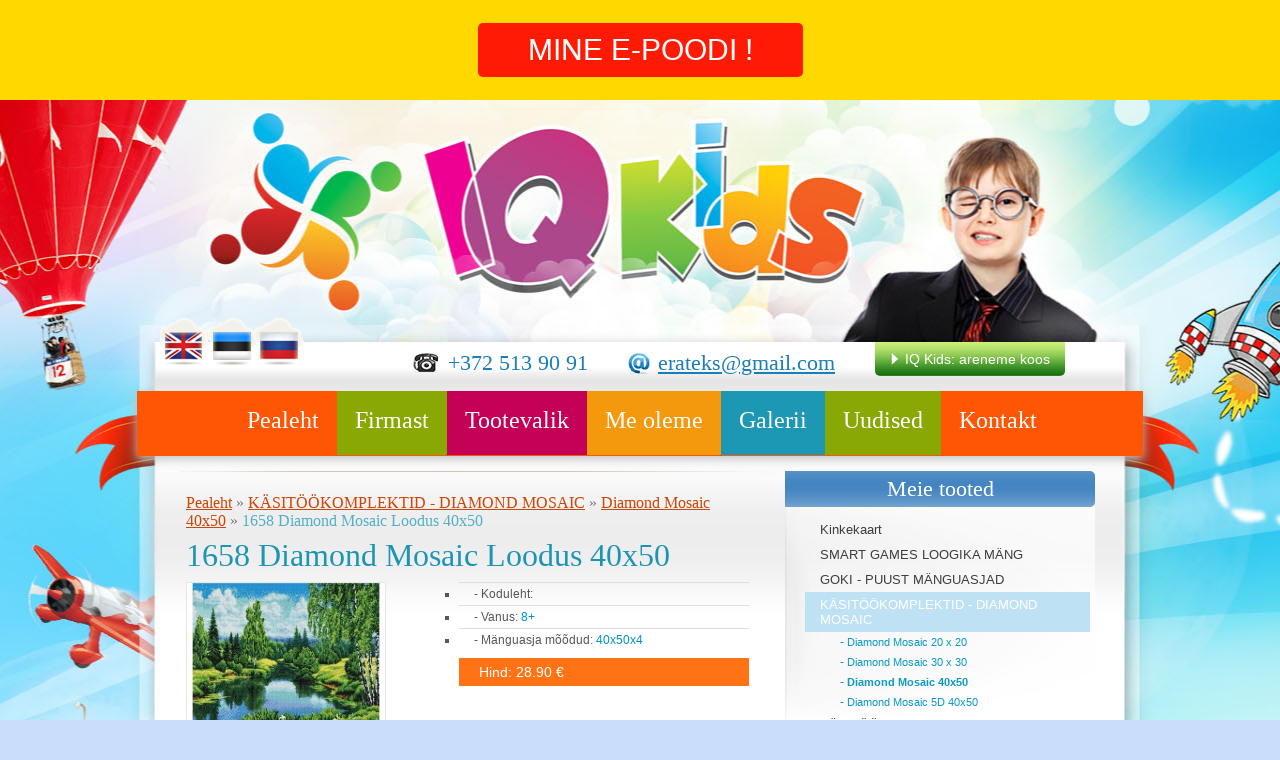

--- FILE ---
content_type: text/html; charset=utf-8
request_url: https://iqkids.ee/kasitookomplektid_diamond_mosaic/diamond_mosaic_40x50/1658_diamond_mosaic_loodus_40h50/
body_size: 4146
content:
<!DOCTYPE html PUBLIC "-//W3C//DTD XHTML 1.0 Strict//EN" "http://www.w3.org/TR/xhtml1/DTD/xhtml1-strict.dtd">
<html xmlns="http://www.w3.org/1999/xhtml">
<head>
	<meta http-equiv="content-type" content="text/html; charset=utf-8" />
	<title>IQ kids - Diamond Mosaic 40x50</title>
	<meta name="description" content="" > 
	<meta name="keywords" content="Enter your keywords" > 
	<link rel="stylesheet" href="/templates/default/css/styles.css" type="text/css" media="screen, projection" />
	<link rel="stylesheet" type="text/css" href="/scripts/colorbox/colorbox.css">
			 
	<script type="text/javascript" src="/templates/default/js/jquery.js"></script>
	<script type="text/javascript" src="/templates/default/js/easySlider1.7.js"></script>
	<script type="text/javascript" src="/templates/default/js/jcarousellite.js"></script>
	<script type="text/javascript" src="/templates/default/js/libs.js"></script>
	<script type="text/javascript" src="/scripts/colorbox/jquery.colorbox.js"></script>
	<script type="text/javascript">
$(function(){

	

	 $(".menu li[rel=mainmenu]:first-child").removeAttr("id").removeAttr("class");
	 $(".menu li[rel=mainmenu]:nth-child(4n+1)").attr("class","laps");
	 $(".menu li[rel=mainmenu]:nth-child(4n+2)").attr("class","cale");
	 $(".menu li[rel=mainmenu]:nth-child(4n+3)").attr("class","toot");
	 $(".menu li[rel=mainmenu]:nth-child(4n)").attr("class","tead");
	 //$(".menu li[rel=mainmenu]:last-child").attr("class","kont");
	


	$('a[rel="lightbox"]').colorbox();
});
</script>
	
	<script src='https://www.google.com/recaptcha/api.js'></script>
</head>
<body>
    <DIV style="background:#ffd800; text-align: center; height: 100px; position:fixed;z-index:9980;width:100%;">
        <A class='mine_poodi' href='https://iqkids24.ee' style='padding: 10px 50px;
    background: #ff1a04 ;
    margin-top: 23px;
    color: #FFF;
    display: inline-block;
    border-radius: 5px;
    border-color:#fff ;
    font-size: 30px; text-decoration:none !important;'> MINE E-POODI ! </A>
    </DIV>
    <STYLE>
        .mine_poodi:hover { background-color:#e13101 !important; }
        .bgtop { padding-top: 80px !important; }
    </STYLE>
    <SCRIPT>
    jQuery(document).ready(function(){
        lan=jQuery(".menu .laps INS").text()
        if (lan=="Главная") text="ОТРЫТЬ Э-МАГАЗИН!"
        if (lan=="Home page") text="GO TO E-SHOP!"
        jQuery(".mine_poodi").text(text)
    });

    
    
    </SCRIPT>
    
<div class="bgtop"><div class="bgbottom">

<div id="wrapper">
	<a href="/" class="logo">IQKIDS</a>
    <div id="head">
			<ul class="laung">
	
			
        	<li class="Eng"><a href="/diamond_mosaic_eng/diamond_mosaic_40x50/1658_diamond_mosaic_40h50/" title="Eng">Eng</a></li>
			
        	<li class="Est

"><a href="/kasitookomplektid_diamond_mosaic/diamond_mosaic_40x50/1658_diamond_mosaic_loodus_40h50/" title="Est

">Est

</a></li>
			
        	<li class="Rus"><a href="/tvortsestvo_almaznaja_mozaika/almaznaja_mozaika_40h50/1658_leto_na_reke_40h50/" title="Rus">Rus</a></li>
			
			
        
	
	</ul>
        <div class="started"><a href="/iq_kids_areneme_koos/">IQ Kids: areneme koos</a></div>
        <a href="#" class="mail">erateks@gmail.com </a>
        <div class="tel">+372 513 90 91</div>
        <div class="clr"></div>
		        <!--
		<ul class="menu">
        	<li><a href="/iqkids/">Firmast</a></li>
        	<li id="leo" class="laps"><a href="#">Personal</a></li>
        	<li class="cale"><a href="#">Galerii</a></li>
        	<li class="toot"><a href="#">Meie tooted</a>

        	</li>
        	<li class="laps"><a href="#">Lapsele</a></li>
        	<li class="tead"><a href="#">Teadmiseks</a></li>
        	<li class="kont"><a href="#">Kontakt</a></li>
        </ul>
	-->


<ul class="menu">
	
	 <li rel="mainmenu">
		<a href="/pealeht/" title="Pealeht">Pealeht</a>
		
	</li>
	
	 <li rel="mainmenu">
		<a href="/firmast/" title="Firmast">Firmast</a>
		
	</li>
	
	 <li rel="mainmenu">
		<a href="/tootevalik/" title="Tootevalik">Tootevalik</a>
		
<ul>
	
		<li><a href="/tootevalik/smart_games_loogika_mang/" title="SMART GAMES  LOOGIKA MÄNG">SMART GAMES  LOOGIKA MÄNG</a></li>
	
		<li><a href="/tootevalik/goki_puust_manguasjad/" title="GOKI - PUUST MÄNGUASJAD ">GOKI - PUUST MÄNGUASJAD </a></li>
	
		<li><a href="/tootevalik/kasitookomplektid_litritest_mosaiik/" title="KÄSITÖÖKOMPLEKTID - LITRITEST  MOSAIIK">KÄSITÖÖKOMPLEKTID - LITRITEST  MOSAIIK</a></li>
	
		<li><a href="/tootevalik/kasitookomplektid_diamond_mosaic/" title="KÄSITÖÖKOMPLEKTID - DIAMOND MOSAIC">KÄSITÖÖKOMPLEKTID - DIAMOND MOSAIC</a></li>
	
		<li><a href="/tootevalik/cayro_kogupere_laua_mangu/" title="CAYRO  KOGUPERE LAUA MÄNGU">CAYRO  KOGUPERE LAUA MÄNGU</a></li>
	
		<li><a href="/tootevalik/lauamangud/" title="LAUAMÄNGUD">LAUAMÄNGUD</a></li>
	
		<li><a href="/tootevalik/algharidus_3_6/" title="ALGHARIDUS 3 - 6+">ALGHARIDUS 3 - 6+</a></li>
	
		<li><a href="/tootevalik/kinkekaart/" title="Kinkekaart">Kinkekaart</a></li>
	
		<li><a href="/tootevalik/3_d_puzzle/" title="3 D PUZZLE">3 D PUZZLE</a></li>
	
		<li><a href="/tootevalik/metallist_konstruktor/" title="METALLIST  KONSTRUKTOR">METALLIST  KONSTRUKTOR</a></li>
	
		<li><a href="/tootevalik/quersetti_nupu_mosaiik/" title="QUERSETTI - NUPU MOSAIIK ">QUERSETTI - NUPU MOSAIIK </a></li>
	
	
	
</ul>

	</li>
	
	 <li rel="mainmenu">
		<a href="/me_oleme/" title="Me oleme">Me oleme</a>
		
	</li>
	
	 <li rel="mainmenu">
		<a href="/galerii/" title="Galerii">Galerii</a>
		
<ul>
	
		<li><a href="/galerii/rocca_al_mare/" title="ROCCA AL MARE ">ROCCA AL MARE </a></li>
	
		<li><a href="/galerii/mustakivi_keskus/" title="MUSTAKIVI keskus ">MUSTAKIVI keskus </a></li>
	
		<li><a href="/galerii/lasnamae_centrum/" title="LASNAMÄE CENTRUM">LASNAMÄE CENTRUM</a></li>
	
		<li><a href="/galerii/laste_tood/" title="Laste tööd">Laste tööd</a></li>
	
	
	
</ul>

	</li>
	
	 <li rel="mainmenu">
		<a href="/uudised/" title="Uudised">Uudised</a>
		
	</li>
	
	 <li rel="mainmenu">
		<a href="/kontakt_est/" title="Kontakt">Kontakt</a>
		
	</li>
	
	
	
</ul>


	

    </div>
    <div class="clr"></div>
	<div class="fakeslide"></div>
	
    <div id="center">
    
    	<div id="left">
        
        	<div class="news list">
            	<span class="speedbar">
		<a href="/">Pealeht</a> &raquo;
		<a href="/kasitookomplektid_diamond_mosaic/">KÄSITÖÖKOMPLEKTID - DIAMOND MOSAIC</a>&nbsp;&raquo;&nbsp;<a href="/kasitookomplektid_diamond_mosaic/diamond_mosaic_40x50/">Diamond Mosaic 40x50</a>&nbsp;&raquo;&nbsp;<span>1658 Diamond Mosaic Loodus 40х50 </span>
		
		
</span>
                
	        	<h1>1658 Diamond Mosaic Loodus 40х50 </h1>
                
                                <div class="page">
						
						<div class="img">
											
								<a href="/images/items/111/699/1.jpg" rel="lightbox"><img src="/admin/modules/flyresize/resize.php?src=/images/items/111/699/1.jpg&h=150&zc=1" height="64" width="64" border="0"></a>
											
								<a href="/images/items/111/699/2.jpg" rel="lightbox"><img src="/admin/modules/flyresize/resize.php?src=/images/items/111/699/2.jpg&h=150&zc=1" height="64" width="64" border="0"></a>
							
							</div>
						
                    
					<ul>
					
					
					
					
					<li> - Koduleht: <span></span></li>
					<li> - Vanus: <span>8+</span></li>
					<li> - Mänguasja mõõdud: <span>40x50x4</span></li>
					
					
					
					<li class="summa">Hind: 28.90 &euro;</li>
					</ul>

                    <div class="clr"></div>
                    <p><p>Diamond Mosaic  Loodus 40х50 ( 38 v&auml;rvi)</p>
<p>Leiate k&otilde;ik, mida vajate oma meistriteose loomiseks. Komplekt sisaldab l&otilde;uendit tahkel alusel liimikihiga kanderaamil.<br />Erinevate v&auml;rvidega ruudukristallid, mugav aplikaator kristallide korraldamiseks, pintsetid paranduste jaoks, kristallide anum,aplikaatori geelliim.</p>
<p>&nbsp;</p></p>
                    <h4>Tee päring toodele</h4>
					<div id="respondmsg" style="text-align:center;width:100%;"></div>
					<form action="" method="post">
						<input type="hidden" name="action" value="feedbackrequest" id="action">
						<input type="text" name="name" id="fname" maxlength="25" size="25" placeholder="Nimi *"/>
						<input type="text" name="company" id="fcompany" maxlength="25" size="25" placeholder="Firma nimi" />
						<input type="text" name="phone" id="fphone" maxlength="25" size="25" placeholder="Telefon" />
						<input type="text" name="email" id="femail" maxlength="30" size="25" placeholder="E-mail *" />

							<div id="recaptcha_div"><div class="g-recaptcha" data-sitekey="6Lex0AkUAAAAAGUmi_4199Ssf8fdib5PgtRL3R38"></div></div>
							<style>
								#recaptcha_div{margin-left: 80px;}
								#recaptcha_area, #recaptcha_table{
									height: 128px;
									width: 400px;
								}
								#recaptcha_logo{
									display: none;
								}
								.recaptchatable #recaptcha_response_field{
									border: none!important;
								}
								#recaptcha_privacy{
									display: none;
								}
							</style>
							
						<!--End-->
						<textarea placeholder="Rohkem *" name="details" id="fdetails"></textarea>
						<input type="submit" value="Saada" id="send"/>
					</form>
					
                </div>
				<script type="text/javascript">

					$(document).ready(function(){
						$("#send").click(function(event) {
							event.preventDefault();

							if ( $("#fname").val() != "" && $("#femail").val() != "" && $("#fdetails").val() != "" )
							{
								$.post("/index.php", {
									action: $("#action").val(),
									name: $("#fname").val(),
									company: $("#fcompany").val(),
									phone: $("#fphone").val(),
									email: $("#femail").val(),
									"g-recaptcha-response": $("#g-recaptcha-response").val(),
									details: "1658 Diamond Mosaic Loodus 40х50 <br>\r\n"+$("#fdetails").val()
								}, function(data) {
									if (data == 'true'){
										$(".form").slideUp("slow");
										$("#respondmsg").html("Sõnum saadetud.");
									}else{
										$("#respondmsg").html("Teade ei ole saatnud");
										Recaptcha.reload();
									}
								})
							}else{
								$("#respondmsg").html("Kohustuslikud väljad");
							}
							$("#respondmsg").fadeIn();
						});
					});
				</script>

                
                <div class="clr"></div>
            </div>
            
        </div>
        
		
<div id="right" class="navig">
	<h3>Meie tooted</h3>
	<ul>
		
		<li><a href="/kinkekaart/" title="Kinkekaart">Kinkekaart</a></li>
		
		<li><a href="/smart_games_loogika_mang/" title="SMART GAMES LOOGIKA MÄNG">SMART GAMES LOOGIKA MÄNG</a></li>
		
		<li><a href="/goki_puust_manguasjad/" title="GOKI - PUUST MÄNGUASJAD ">GOKI - PUUST MÄNGUASJAD </a></li>
		
		<li class="sublink"><a href="/kasitookomplektid_diamond_mosaic/" title="KÄSITÖÖKOMPLEKTID - DIAMOND MOSAIC">KÄSITÖÖKOMPLEKTID - DIAMOND MOSAIC</a>
			
			<ul>
				
					<li>- <a href="/kasitookomplektid_diamond_mosaic/diamond_mosaic_20_x_20/" title="Diamond Mosaic 20 x 20">Diamond Mosaic 20 x 20</a></li>
				
					<li>- <a href="/kasitookomplektid_diamond_mosaic/diamond_mosaic_30_x_30/" title="Diamond Mosaic 30 x 30">Diamond Mosaic 30 x 30</a></li>
				
					<li>- <a href="/kasitookomplektid_diamond_mosaic/diamond_mosaic_40x50/" title="Diamond Mosaic 40x50"><strong>Diamond Mosaic 40x50</strong></a></li>
				
					<li>- <a href="/kasitookomplektid_diamond_mosaic/diamond_mosaic_5d_40x50/" title="Diamond Mosaic 5D 40x50">Diamond Mosaic 5D 40x50</a></li>
				
				
				
			</ul>
			
		</li>
		
		
		<li><a href="/kasitookomplektid_litritest_mosaiik/" title=" KÄSITÖÖKOMPLEKTID - LITRITEST  MOSAIIK"> KÄSITÖÖKOMPLEKTID - LITRITEST  MOSAIIK</a></li>
		
		<li><a href="/lauamangud/" title="LAUAMÄNGUD">LAUAMÄNGUD</a></li>
		
		<li><a href="/cayro_kogupere_laua_mangu/" title="CAYRO  KOGUPERE LAUA MÄNGU ">CAYRO  KOGUPERE LAUA MÄNGU </a></li>
		
		<li><a href="/algharidus_3_6/" title="ALGHARIDUS 3 - 6+ ">ALGHARIDUS 3 - 6+ </a></li>
		
		<li><a href="/metallist_konstruktor/" title="METALLIST KONSTRUKTOR">METALLIST KONSTRUKTOR</a></li>
		
		<li><a href="/quersetti_nupu_mosaiik/" title="QUERSETTI -  NUPU MOSAIIK">QUERSETTI -  NUPU MOSAIIK</a></li>
		
		<li><a href="/3_d_puzzle_est/" title="3 D PUZZLE">3 D PUZZLE</a></li>
		
		
		
	</ul>
	<div class="child"></div>
</div>




		
		<div class="clr"></div>
		
		<div class="slide" id="bottom">
			<a href="#" class="slide_left" title="Prev">left</a>
			<a href="#" class="slide_right" title="Next">right</a>
			<div class="slider">
				
 <ul>
	
	<li>
		<a href="/algharidus_3_6/iq_loto/56600_iq_loto/"><img src="/admin/modules/flyresize/resize.php?src=/images/items/108/492/1.jpg&h=150&w=150&zc=1" border="0" width="131"/></a>
	 </li>
	
	<li>
		<a href="/smart_games_loogika_mang/vanusegrupp_7/operatsioon_haarang_513469/"><img src="/admin/modules/flyresize/resize.php?src=/images/items/8/24/3.jpg&h=150&w=150&zc=1" border="0" width="131"/></a>
	 </li>
	
	<li>
		<a href="/kasitookomplektid_diamond_mosaic/diamond_mosaic_40x50/1450_diamond_mosaic_40h50/"><img src="/admin/modules/flyresize/resize.php?src=/images/items/111/694/1.jpg&h=150&w=150&zc=1" border="0" width="131"/></a>
	 </li>
	
	<li>
		<a href="/kasitookomplektid_diamond_mosaic/diamond_mosaic_5d_40x50/0396_ilves/"><img src="/admin/modules/flyresize/resize.php?src=/images/items/112/558/1.jpg&h=150&w=150&zc=1" border="0" width="131"/></a>
	 </li>
	
	<li>
		<a href="/elf_market_looming/patchwork/123132_vaike_lind/"><img src="/admin/modules/flyresize/resize.php?src=/images/items/109/497/1.jpg&h=150&w=150&zc=1" border="0" width="131"/></a>
	 </li>
	
	<li>
		<a href="/kasitookomplektid_litritest_mosaiik/sequin_art_santoros_gorjuss_8/1802/"><img src="/admin/modules/flyresize/resize.php?src=/images/items/28/578/1.png&h=150&w=150&zc=1" border="0" width="131"/></a>
	 </li>
	
	<li>
		<a href="/kasitookomplektid_litritest_mosaiik/sequin_art_santoros_gorjuss_8/1615/"><img src="/admin/modules/flyresize/resize.php?src=/images/items/28/575/1.jpg&h=150&w=150&zc=1" border="0" width="131"/></a>
	 </li>
	
	<li>
		<a href="/kasitookomplektid_litritest_mosaiik/3d_sequin_art_8/0502_karu_teddy/"><img src="/admin/modules/flyresize/resize.php?src=/images/items/31/580/1.png&h=150&w=150&zc=1" border="0" width="131"/></a>
	 </li>
	
	<li>
		<a href="/kasitookomplektid_diamond_mosaic/diamond_mosaic_5d_40x50/0525_diamond_mosaic_5d_hobune_40h50/"><img src="/admin/modules/flyresize/resize.php?src=/images/items/112/691/1.jpg&h=150&w=150&zc=1" border="0" width="131"/></a>
	 </li>
	
	<li>
		<a href="/goki_puust_manguasjad/vanusegrupp_4/58944_noorimismang_liblikas/"><img src="/admin/modules/flyresize/resize.php?src=/images/items/55/229/1.jpg&h=150&w=150&zc=1" border="0" width="131"/></a>
	 </li>
	
	</ul>
  
			</div>
		</div>
		
        <div class="clr"></div>
 <div class="footer">
        	<span>Copyright 2011 www.iqkids.ee</span>
            <div class="search">
			<form method="get" action="/search_est/" name="searchform">
				<input type="submit" title="Search" value="" />
				<input type="text" name="s" class="search-inp" placeholder="Otsing..." maxlength="30" />
			</form>
            </div>
			<div class="skype"><a href="skype:erateks?call"><img src="http://mystatus.skype.com/smallclassic/erateks" style="border: none;" width="114" height="20" alt="Skype: erateks" /></a></div>
            <a href="http://planb.ee" class="planb">Plan B!</a>
            <div class="by">
				<a href="http://planb.ee/content/est/47/">Veebilehe valmistamine</a><br/><a href="http://beehosting.net/est">Domeeni registreerimine</a> 
				<br/><a href="https://beehosting.pro/">BeeHosting</a>
            </div>
        </div>
        
    </div>
</div>

</div></div>
</body>
</html>

--- FILE ---
content_type: text/html; charset=utf-8
request_url: https://www.google.com/recaptcha/api2/anchor?ar=1&k=6Lex0AkUAAAAAGUmi_4199Ssf8fdib5PgtRL3R38&co=aHR0cHM6Ly9pcWtpZHMuZWU6NDQz&hl=en&v=PoyoqOPhxBO7pBk68S4YbpHZ&size=normal&anchor-ms=20000&execute-ms=30000&cb=l17e3kpt4etj
body_size: 49695
content:
<!DOCTYPE HTML><html dir="ltr" lang="en"><head><meta http-equiv="Content-Type" content="text/html; charset=UTF-8">
<meta http-equiv="X-UA-Compatible" content="IE=edge">
<title>reCAPTCHA</title>
<style type="text/css">
/* cyrillic-ext */
@font-face {
  font-family: 'Roboto';
  font-style: normal;
  font-weight: 400;
  font-stretch: 100%;
  src: url(//fonts.gstatic.com/s/roboto/v48/KFO7CnqEu92Fr1ME7kSn66aGLdTylUAMa3GUBHMdazTgWw.woff2) format('woff2');
  unicode-range: U+0460-052F, U+1C80-1C8A, U+20B4, U+2DE0-2DFF, U+A640-A69F, U+FE2E-FE2F;
}
/* cyrillic */
@font-face {
  font-family: 'Roboto';
  font-style: normal;
  font-weight: 400;
  font-stretch: 100%;
  src: url(//fonts.gstatic.com/s/roboto/v48/KFO7CnqEu92Fr1ME7kSn66aGLdTylUAMa3iUBHMdazTgWw.woff2) format('woff2');
  unicode-range: U+0301, U+0400-045F, U+0490-0491, U+04B0-04B1, U+2116;
}
/* greek-ext */
@font-face {
  font-family: 'Roboto';
  font-style: normal;
  font-weight: 400;
  font-stretch: 100%;
  src: url(//fonts.gstatic.com/s/roboto/v48/KFO7CnqEu92Fr1ME7kSn66aGLdTylUAMa3CUBHMdazTgWw.woff2) format('woff2');
  unicode-range: U+1F00-1FFF;
}
/* greek */
@font-face {
  font-family: 'Roboto';
  font-style: normal;
  font-weight: 400;
  font-stretch: 100%;
  src: url(//fonts.gstatic.com/s/roboto/v48/KFO7CnqEu92Fr1ME7kSn66aGLdTylUAMa3-UBHMdazTgWw.woff2) format('woff2');
  unicode-range: U+0370-0377, U+037A-037F, U+0384-038A, U+038C, U+038E-03A1, U+03A3-03FF;
}
/* math */
@font-face {
  font-family: 'Roboto';
  font-style: normal;
  font-weight: 400;
  font-stretch: 100%;
  src: url(//fonts.gstatic.com/s/roboto/v48/KFO7CnqEu92Fr1ME7kSn66aGLdTylUAMawCUBHMdazTgWw.woff2) format('woff2');
  unicode-range: U+0302-0303, U+0305, U+0307-0308, U+0310, U+0312, U+0315, U+031A, U+0326-0327, U+032C, U+032F-0330, U+0332-0333, U+0338, U+033A, U+0346, U+034D, U+0391-03A1, U+03A3-03A9, U+03B1-03C9, U+03D1, U+03D5-03D6, U+03F0-03F1, U+03F4-03F5, U+2016-2017, U+2034-2038, U+203C, U+2040, U+2043, U+2047, U+2050, U+2057, U+205F, U+2070-2071, U+2074-208E, U+2090-209C, U+20D0-20DC, U+20E1, U+20E5-20EF, U+2100-2112, U+2114-2115, U+2117-2121, U+2123-214F, U+2190, U+2192, U+2194-21AE, U+21B0-21E5, U+21F1-21F2, U+21F4-2211, U+2213-2214, U+2216-22FF, U+2308-230B, U+2310, U+2319, U+231C-2321, U+2336-237A, U+237C, U+2395, U+239B-23B7, U+23D0, U+23DC-23E1, U+2474-2475, U+25AF, U+25B3, U+25B7, U+25BD, U+25C1, U+25CA, U+25CC, U+25FB, U+266D-266F, U+27C0-27FF, U+2900-2AFF, U+2B0E-2B11, U+2B30-2B4C, U+2BFE, U+3030, U+FF5B, U+FF5D, U+1D400-1D7FF, U+1EE00-1EEFF;
}
/* symbols */
@font-face {
  font-family: 'Roboto';
  font-style: normal;
  font-weight: 400;
  font-stretch: 100%;
  src: url(//fonts.gstatic.com/s/roboto/v48/KFO7CnqEu92Fr1ME7kSn66aGLdTylUAMaxKUBHMdazTgWw.woff2) format('woff2');
  unicode-range: U+0001-000C, U+000E-001F, U+007F-009F, U+20DD-20E0, U+20E2-20E4, U+2150-218F, U+2190, U+2192, U+2194-2199, U+21AF, U+21E6-21F0, U+21F3, U+2218-2219, U+2299, U+22C4-22C6, U+2300-243F, U+2440-244A, U+2460-24FF, U+25A0-27BF, U+2800-28FF, U+2921-2922, U+2981, U+29BF, U+29EB, U+2B00-2BFF, U+4DC0-4DFF, U+FFF9-FFFB, U+10140-1018E, U+10190-1019C, U+101A0, U+101D0-101FD, U+102E0-102FB, U+10E60-10E7E, U+1D2C0-1D2D3, U+1D2E0-1D37F, U+1F000-1F0FF, U+1F100-1F1AD, U+1F1E6-1F1FF, U+1F30D-1F30F, U+1F315, U+1F31C, U+1F31E, U+1F320-1F32C, U+1F336, U+1F378, U+1F37D, U+1F382, U+1F393-1F39F, U+1F3A7-1F3A8, U+1F3AC-1F3AF, U+1F3C2, U+1F3C4-1F3C6, U+1F3CA-1F3CE, U+1F3D4-1F3E0, U+1F3ED, U+1F3F1-1F3F3, U+1F3F5-1F3F7, U+1F408, U+1F415, U+1F41F, U+1F426, U+1F43F, U+1F441-1F442, U+1F444, U+1F446-1F449, U+1F44C-1F44E, U+1F453, U+1F46A, U+1F47D, U+1F4A3, U+1F4B0, U+1F4B3, U+1F4B9, U+1F4BB, U+1F4BF, U+1F4C8-1F4CB, U+1F4D6, U+1F4DA, U+1F4DF, U+1F4E3-1F4E6, U+1F4EA-1F4ED, U+1F4F7, U+1F4F9-1F4FB, U+1F4FD-1F4FE, U+1F503, U+1F507-1F50B, U+1F50D, U+1F512-1F513, U+1F53E-1F54A, U+1F54F-1F5FA, U+1F610, U+1F650-1F67F, U+1F687, U+1F68D, U+1F691, U+1F694, U+1F698, U+1F6AD, U+1F6B2, U+1F6B9-1F6BA, U+1F6BC, U+1F6C6-1F6CF, U+1F6D3-1F6D7, U+1F6E0-1F6EA, U+1F6F0-1F6F3, U+1F6F7-1F6FC, U+1F700-1F7FF, U+1F800-1F80B, U+1F810-1F847, U+1F850-1F859, U+1F860-1F887, U+1F890-1F8AD, U+1F8B0-1F8BB, U+1F8C0-1F8C1, U+1F900-1F90B, U+1F93B, U+1F946, U+1F984, U+1F996, U+1F9E9, U+1FA00-1FA6F, U+1FA70-1FA7C, U+1FA80-1FA89, U+1FA8F-1FAC6, U+1FACE-1FADC, U+1FADF-1FAE9, U+1FAF0-1FAF8, U+1FB00-1FBFF;
}
/* vietnamese */
@font-face {
  font-family: 'Roboto';
  font-style: normal;
  font-weight: 400;
  font-stretch: 100%;
  src: url(//fonts.gstatic.com/s/roboto/v48/KFO7CnqEu92Fr1ME7kSn66aGLdTylUAMa3OUBHMdazTgWw.woff2) format('woff2');
  unicode-range: U+0102-0103, U+0110-0111, U+0128-0129, U+0168-0169, U+01A0-01A1, U+01AF-01B0, U+0300-0301, U+0303-0304, U+0308-0309, U+0323, U+0329, U+1EA0-1EF9, U+20AB;
}
/* latin-ext */
@font-face {
  font-family: 'Roboto';
  font-style: normal;
  font-weight: 400;
  font-stretch: 100%;
  src: url(//fonts.gstatic.com/s/roboto/v48/KFO7CnqEu92Fr1ME7kSn66aGLdTylUAMa3KUBHMdazTgWw.woff2) format('woff2');
  unicode-range: U+0100-02BA, U+02BD-02C5, U+02C7-02CC, U+02CE-02D7, U+02DD-02FF, U+0304, U+0308, U+0329, U+1D00-1DBF, U+1E00-1E9F, U+1EF2-1EFF, U+2020, U+20A0-20AB, U+20AD-20C0, U+2113, U+2C60-2C7F, U+A720-A7FF;
}
/* latin */
@font-face {
  font-family: 'Roboto';
  font-style: normal;
  font-weight: 400;
  font-stretch: 100%;
  src: url(//fonts.gstatic.com/s/roboto/v48/KFO7CnqEu92Fr1ME7kSn66aGLdTylUAMa3yUBHMdazQ.woff2) format('woff2');
  unicode-range: U+0000-00FF, U+0131, U+0152-0153, U+02BB-02BC, U+02C6, U+02DA, U+02DC, U+0304, U+0308, U+0329, U+2000-206F, U+20AC, U+2122, U+2191, U+2193, U+2212, U+2215, U+FEFF, U+FFFD;
}
/* cyrillic-ext */
@font-face {
  font-family: 'Roboto';
  font-style: normal;
  font-weight: 500;
  font-stretch: 100%;
  src: url(//fonts.gstatic.com/s/roboto/v48/KFO7CnqEu92Fr1ME7kSn66aGLdTylUAMa3GUBHMdazTgWw.woff2) format('woff2');
  unicode-range: U+0460-052F, U+1C80-1C8A, U+20B4, U+2DE0-2DFF, U+A640-A69F, U+FE2E-FE2F;
}
/* cyrillic */
@font-face {
  font-family: 'Roboto';
  font-style: normal;
  font-weight: 500;
  font-stretch: 100%;
  src: url(//fonts.gstatic.com/s/roboto/v48/KFO7CnqEu92Fr1ME7kSn66aGLdTylUAMa3iUBHMdazTgWw.woff2) format('woff2');
  unicode-range: U+0301, U+0400-045F, U+0490-0491, U+04B0-04B1, U+2116;
}
/* greek-ext */
@font-face {
  font-family: 'Roboto';
  font-style: normal;
  font-weight: 500;
  font-stretch: 100%;
  src: url(//fonts.gstatic.com/s/roboto/v48/KFO7CnqEu92Fr1ME7kSn66aGLdTylUAMa3CUBHMdazTgWw.woff2) format('woff2');
  unicode-range: U+1F00-1FFF;
}
/* greek */
@font-face {
  font-family: 'Roboto';
  font-style: normal;
  font-weight: 500;
  font-stretch: 100%;
  src: url(//fonts.gstatic.com/s/roboto/v48/KFO7CnqEu92Fr1ME7kSn66aGLdTylUAMa3-UBHMdazTgWw.woff2) format('woff2');
  unicode-range: U+0370-0377, U+037A-037F, U+0384-038A, U+038C, U+038E-03A1, U+03A3-03FF;
}
/* math */
@font-face {
  font-family: 'Roboto';
  font-style: normal;
  font-weight: 500;
  font-stretch: 100%;
  src: url(//fonts.gstatic.com/s/roboto/v48/KFO7CnqEu92Fr1ME7kSn66aGLdTylUAMawCUBHMdazTgWw.woff2) format('woff2');
  unicode-range: U+0302-0303, U+0305, U+0307-0308, U+0310, U+0312, U+0315, U+031A, U+0326-0327, U+032C, U+032F-0330, U+0332-0333, U+0338, U+033A, U+0346, U+034D, U+0391-03A1, U+03A3-03A9, U+03B1-03C9, U+03D1, U+03D5-03D6, U+03F0-03F1, U+03F4-03F5, U+2016-2017, U+2034-2038, U+203C, U+2040, U+2043, U+2047, U+2050, U+2057, U+205F, U+2070-2071, U+2074-208E, U+2090-209C, U+20D0-20DC, U+20E1, U+20E5-20EF, U+2100-2112, U+2114-2115, U+2117-2121, U+2123-214F, U+2190, U+2192, U+2194-21AE, U+21B0-21E5, U+21F1-21F2, U+21F4-2211, U+2213-2214, U+2216-22FF, U+2308-230B, U+2310, U+2319, U+231C-2321, U+2336-237A, U+237C, U+2395, U+239B-23B7, U+23D0, U+23DC-23E1, U+2474-2475, U+25AF, U+25B3, U+25B7, U+25BD, U+25C1, U+25CA, U+25CC, U+25FB, U+266D-266F, U+27C0-27FF, U+2900-2AFF, U+2B0E-2B11, U+2B30-2B4C, U+2BFE, U+3030, U+FF5B, U+FF5D, U+1D400-1D7FF, U+1EE00-1EEFF;
}
/* symbols */
@font-face {
  font-family: 'Roboto';
  font-style: normal;
  font-weight: 500;
  font-stretch: 100%;
  src: url(//fonts.gstatic.com/s/roboto/v48/KFO7CnqEu92Fr1ME7kSn66aGLdTylUAMaxKUBHMdazTgWw.woff2) format('woff2');
  unicode-range: U+0001-000C, U+000E-001F, U+007F-009F, U+20DD-20E0, U+20E2-20E4, U+2150-218F, U+2190, U+2192, U+2194-2199, U+21AF, U+21E6-21F0, U+21F3, U+2218-2219, U+2299, U+22C4-22C6, U+2300-243F, U+2440-244A, U+2460-24FF, U+25A0-27BF, U+2800-28FF, U+2921-2922, U+2981, U+29BF, U+29EB, U+2B00-2BFF, U+4DC0-4DFF, U+FFF9-FFFB, U+10140-1018E, U+10190-1019C, U+101A0, U+101D0-101FD, U+102E0-102FB, U+10E60-10E7E, U+1D2C0-1D2D3, U+1D2E0-1D37F, U+1F000-1F0FF, U+1F100-1F1AD, U+1F1E6-1F1FF, U+1F30D-1F30F, U+1F315, U+1F31C, U+1F31E, U+1F320-1F32C, U+1F336, U+1F378, U+1F37D, U+1F382, U+1F393-1F39F, U+1F3A7-1F3A8, U+1F3AC-1F3AF, U+1F3C2, U+1F3C4-1F3C6, U+1F3CA-1F3CE, U+1F3D4-1F3E0, U+1F3ED, U+1F3F1-1F3F3, U+1F3F5-1F3F7, U+1F408, U+1F415, U+1F41F, U+1F426, U+1F43F, U+1F441-1F442, U+1F444, U+1F446-1F449, U+1F44C-1F44E, U+1F453, U+1F46A, U+1F47D, U+1F4A3, U+1F4B0, U+1F4B3, U+1F4B9, U+1F4BB, U+1F4BF, U+1F4C8-1F4CB, U+1F4D6, U+1F4DA, U+1F4DF, U+1F4E3-1F4E6, U+1F4EA-1F4ED, U+1F4F7, U+1F4F9-1F4FB, U+1F4FD-1F4FE, U+1F503, U+1F507-1F50B, U+1F50D, U+1F512-1F513, U+1F53E-1F54A, U+1F54F-1F5FA, U+1F610, U+1F650-1F67F, U+1F687, U+1F68D, U+1F691, U+1F694, U+1F698, U+1F6AD, U+1F6B2, U+1F6B9-1F6BA, U+1F6BC, U+1F6C6-1F6CF, U+1F6D3-1F6D7, U+1F6E0-1F6EA, U+1F6F0-1F6F3, U+1F6F7-1F6FC, U+1F700-1F7FF, U+1F800-1F80B, U+1F810-1F847, U+1F850-1F859, U+1F860-1F887, U+1F890-1F8AD, U+1F8B0-1F8BB, U+1F8C0-1F8C1, U+1F900-1F90B, U+1F93B, U+1F946, U+1F984, U+1F996, U+1F9E9, U+1FA00-1FA6F, U+1FA70-1FA7C, U+1FA80-1FA89, U+1FA8F-1FAC6, U+1FACE-1FADC, U+1FADF-1FAE9, U+1FAF0-1FAF8, U+1FB00-1FBFF;
}
/* vietnamese */
@font-face {
  font-family: 'Roboto';
  font-style: normal;
  font-weight: 500;
  font-stretch: 100%;
  src: url(//fonts.gstatic.com/s/roboto/v48/KFO7CnqEu92Fr1ME7kSn66aGLdTylUAMa3OUBHMdazTgWw.woff2) format('woff2');
  unicode-range: U+0102-0103, U+0110-0111, U+0128-0129, U+0168-0169, U+01A0-01A1, U+01AF-01B0, U+0300-0301, U+0303-0304, U+0308-0309, U+0323, U+0329, U+1EA0-1EF9, U+20AB;
}
/* latin-ext */
@font-face {
  font-family: 'Roboto';
  font-style: normal;
  font-weight: 500;
  font-stretch: 100%;
  src: url(//fonts.gstatic.com/s/roboto/v48/KFO7CnqEu92Fr1ME7kSn66aGLdTylUAMa3KUBHMdazTgWw.woff2) format('woff2');
  unicode-range: U+0100-02BA, U+02BD-02C5, U+02C7-02CC, U+02CE-02D7, U+02DD-02FF, U+0304, U+0308, U+0329, U+1D00-1DBF, U+1E00-1E9F, U+1EF2-1EFF, U+2020, U+20A0-20AB, U+20AD-20C0, U+2113, U+2C60-2C7F, U+A720-A7FF;
}
/* latin */
@font-face {
  font-family: 'Roboto';
  font-style: normal;
  font-weight: 500;
  font-stretch: 100%;
  src: url(//fonts.gstatic.com/s/roboto/v48/KFO7CnqEu92Fr1ME7kSn66aGLdTylUAMa3yUBHMdazQ.woff2) format('woff2');
  unicode-range: U+0000-00FF, U+0131, U+0152-0153, U+02BB-02BC, U+02C6, U+02DA, U+02DC, U+0304, U+0308, U+0329, U+2000-206F, U+20AC, U+2122, U+2191, U+2193, U+2212, U+2215, U+FEFF, U+FFFD;
}
/* cyrillic-ext */
@font-face {
  font-family: 'Roboto';
  font-style: normal;
  font-weight: 900;
  font-stretch: 100%;
  src: url(//fonts.gstatic.com/s/roboto/v48/KFO7CnqEu92Fr1ME7kSn66aGLdTylUAMa3GUBHMdazTgWw.woff2) format('woff2');
  unicode-range: U+0460-052F, U+1C80-1C8A, U+20B4, U+2DE0-2DFF, U+A640-A69F, U+FE2E-FE2F;
}
/* cyrillic */
@font-face {
  font-family: 'Roboto';
  font-style: normal;
  font-weight: 900;
  font-stretch: 100%;
  src: url(//fonts.gstatic.com/s/roboto/v48/KFO7CnqEu92Fr1ME7kSn66aGLdTylUAMa3iUBHMdazTgWw.woff2) format('woff2');
  unicode-range: U+0301, U+0400-045F, U+0490-0491, U+04B0-04B1, U+2116;
}
/* greek-ext */
@font-face {
  font-family: 'Roboto';
  font-style: normal;
  font-weight: 900;
  font-stretch: 100%;
  src: url(//fonts.gstatic.com/s/roboto/v48/KFO7CnqEu92Fr1ME7kSn66aGLdTylUAMa3CUBHMdazTgWw.woff2) format('woff2');
  unicode-range: U+1F00-1FFF;
}
/* greek */
@font-face {
  font-family: 'Roboto';
  font-style: normal;
  font-weight: 900;
  font-stretch: 100%;
  src: url(//fonts.gstatic.com/s/roboto/v48/KFO7CnqEu92Fr1ME7kSn66aGLdTylUAMa3-UBHMdazTgWw.woff2) format('woff2');
  unicode-range: U+0370-0377, U+037A-037F, U+0384-038A, U+038C, U+038E-03A1, U+03A3-03FF;
}
/* math */
@font-face {
  font-family: 'Roboto';
  font-style: normal;
  font-weight: 900;
  font-stretch: 100%;
  src: url(//fonts.gstatic.com/s/roboto/v48/KFO7CnqEu92Fr1ME7kSn66aGLdTylUAMawCUBHMdazTgWw.woff2) format('woff2');
  unicode-range: U+0302-0303, U+0305, U+0307-0308, U+0310, U+0312, U+0315, U+031A, U+0326-0327, U+032C, U+032F-0330, U+0332-0333, U+0338, U+033A, U+0346, U+034D, U+0391-03A1, U+03A3-03A9, U+03B1-03C9, U+03D1, U+03D5-03D6, U+03F0-03F1, U+03F4-03F5, U+2016-2017, U+2034-2038, U+203C, U+2040, U+2043, U+2047, U+2050, U+2057, U+205F, U+2070-2071, U+2074-208E, U+2090-209C, U+20D0-20DC, U+20E1, U+20E5-20EF, U+2100-2112, U+2114-2115, U+2117-2121, U+2123-214F, U+2190, U+2192, U+2194-21AE, U+21B0-21E5, U+21F1-21F2, U+21F4-2211, U+2213-2214, U+2216-22FF, U+2308-230B, U+2310, U+2319, U+231C-2321, U+2336-237A, U+237C, U+2395, U+239B-23B7, U+23D0, U+23DC-23E1, U+2474-2475, U+25AF, U+25B3, U+25B7, U+25BD, U+25C1, U+25CA, U+25CC, U+25FB, U+266D-266F, U+27C0-27FF, U+2900-2AFF, U+2B0E-2B11, U+2B30-2B4C, U+2BFE, U+3030, U+FF5B, U+FF5D, U+1D400-1D7FF, U+1EE00-1EEFF;
}
/* symbols */
@font-face {
  font-family: 'Roboto';
  font-style: normal;
  font-weight: 900;
  font-stretch: 100%;
  src: url(//fonts.gstatic.com/s/roboto/v48/KFO7CnqEu92Fr1ME7kSn66aGLdTylUAMaxKUBHMdazTgWw.woff2) format('woff2');
  unicode-range: U+0001-000C, U+000E-001F, U+007F-009F, U+20DD-20E0, U+20E2-20E4, U+2150-218F, U+2190, U+2192, U+2194-2199, U+21AF, U+21E6-21F0, U+21F3, U+2218-2219, U+2299, U+22C4-22C6, U+2300-243F, U+2440-244A, U+2460-24FF, U+25A0-27BF, U+2800-28FF, U+2921-2922, U+2981, U+29BF, U+29EB, U+2B00-2BFF, U+4DC0-4DFF, U+FFF9-FFFB, U+10140-1018E, U+10190-1019C, U+101A0, U+101D0-101FD, U+102E0-102FB, U+10E60-10E7E, U+1D2C0-1D2D3, U+1D2E0-1D37F, U+1F000-1F0FF, U+1F100-1F1AD, U+1F1E6-1F1FF, U+1F30D-1F30F, U+1F315, U+1F31C, U+1F31E, U+1F320-1F32C, U+1F336, U+1F378, U+1F37D, U+1F382, U+1F393-1F39F, U+1F3A7-1F3A8, U+1F3AC-1F3AF, U+1F3C2, U+1F3C4-1F3C6, U+1F3CA-1F3CE, U+1F3D4-1F3E0, U+1F3ED, U+1F3F1-1F3F3, U+1F3F5-1F3F7, U+1F408, U+1F415, U+1F41F, U+1F426, U+1F43F, U+1F441-1F442, U+1F444, U+1F446-1F449, U+1F44C-1F44E, U+1F453, U+1F46A, U+1F47D, U+1F4A3, U+1F4B0, U+1F4B3, U+1F4B9, U+1F4BB, U+1F4BF, U+1F4C8-1F4CB, U+1F4D6, U+1F4DA, U+1F4DF, U+1F4E3-1F4E6, U+1F4EA-1F4ED, U+1F4F7, U+1F4F9-1F4FB, U+1F4FD-1F4FE, U+1F503, U+1F507-1F50B, U+1F50D, U+1F512-1F513, U+1F53E-1F54A, U+1F54F-1F5FA, U+1F610, U+1F650-1F67F, U+1F687, U+1F68D, U+1F691, U+1F694, U+1F698, U+1F6AD, U+1F6B2, U+1F6B9-1F6BA, U+1F6BC, U+1F6C6-1F6CF, U+1F6D3-1F6D7, U+1F6E0-1F6EA, U+1F6F0-1F6F3, U+1F6F7-1F6FC, U+1F700-1F7FF, U+1F800-1F80B, U+1F810-1F847, U+1F850-1F859, U+1F860-1F887, U+1F890-1F8AD, U+1F8B0-1F8BB, U+1F8C0-1F8C1, U+1F900-1F90B, U+1F93B, U+1F946, U+1F984, U+1F996, U+1F9E9, U+1FA00-1FA6F, U+1FA70-1FA7C, U+1FA80-1FA89, U+1FA8F-1FAC6, U+1FACE-1FADC, U+1FADF-1FAE9, U+1FAF0-1FAF8, U+1FB00-1FBFF;
}
/* vietnamese */
@font-face {
  font-family: 'Roboto';
  font-style: normal;
  font-weight: 900;
  font-stretch: 100%;
  src: url(//fonts.gstatic.com/s/roboto/v48/KFO7CnqEu92Fr1ME7kSn66aGLdTylUAMa3OUBHMdazTgWw.woff2) format('woff2');
  unicode-range: U+0102-0103, U+0110-0111, U+0128-0129, U+0168-0169, U+01A0-01A1, U+01AF-01B0, U+0300-0301, U+0303-0304, U+0308-0309, U+0323, U+0329, U+1EA0-1EF9, U+20AB;
}
/* latin-ext */
@font-face {
  font-family: 'Roboto';
  font-style: normal;
  font-weight: 900;
  font-stretch: 100%;
  src: url(//fonts.gstatic.com/s/roboto/v48/KFO7CnqEu92Fr1ME7kSn66aGLdTylUAMa3KUBHMdazTgWw.woff2) format('woff2');
  unicode-range: U+0100-02BA, U+02BD-02C5, U+02C7-02CC, U+02CE-02D7, U+02DD-02FF, U+0304, U+0308, U+0329, U+1D00-1DBF, U+1E00-1E9F, U+1EF2-1EFF, U+2020, U+20A0-20AB, U+20AD-20C0, U+2113, U+2C60-2C7F, U+A720-A7FF;
}
/* latin */
@font-face {
  font-family: 'Roboto';
  font-style: normal;
  font-weight: 900;
  font-stretch: 100%;
  src: url(//fonts.gstatic.com/s/roboto/v48/KFO7CnqEu92Fr1ME7kSn66aGLdTylUAMa3yUBHMdazQ.woff2) format('woff2');
  unicode-range: U+0000-00FF, U+0131, U+0152-0153, U+02BB-02BC, U+02C6, U+02DA, U+02DC, U+0304, U+0308, U+0329, U+2000-206F, U+20AC, U+2122, U+2191, U+2193, U+2212, U+2215, U+FEFF, U+FFFD;
}

</style>
<link rel="stylesheet" type="text/css" href="https://www.gstatic.com/recaptcha/releases/PoyoqOPhxBO7pBk68S4YbpHZ/styles__ltr.css">
<script nonce="QoSDCAPsugRjYdYXsMcQ7g" type="text/javascript">window['__recaptcha_api'] = 'https://www.google.com/recaptcha/api2/';</script>
<script type="text/javascript" src="https://www.gstatic.com/recaptcha/releases/PoyoqOPhxBO7pBk68S4YbpHZ/recaptcha__en.js" nonce="QoSDCAPsugRjYdYXsMcQ7g">
      
    </script></head>
<body><div id="rc-anchor-alert" class="rc-anchor-alert"></div>
<input type="hidden" id="recaptcha-token" value="[base64]">
<script type="text/javascript" nonce="QoSDCAPsugRjYdYXsMcQ7g">
      recaptcha.anchor.Main.init("[\x22ainput\x22,[\x22bgdata\x22,\x22\x22,\[base64]/[base64]/[base64]/[base64]/[base64]/UltsKytdPUU6KEU8MjA0OD9SW2wrK109RT4+NnwxOTI6KChFJjY0NTEyKT09NTUyOTYmJk0rMTxjLmxlbmd0aCYmKGMuY2hhckNvZGVBdChNKzEpJjY0NTEyKT09NTYzMjA/[base64]/[base64]/[base64]/[base64]/[base64]/[base64]/[base64]\x22,\[base64]\\u003d\x22,\[base64]/[base64]/DlsKyw7bDiRDCncOww5JFEnzDrXNvw69wZkfCiQLDjcOmVGFYS8KHBsK+wo/Dqnl/[base64]/Cp23CkG/[base64]/aAbCtQc5wrbCqVPDpzlNY0Mrw55ecsKjw4FSXRjChcOVX8KgQ8OnCMKTSkpWfA3DgXDDucOIQ8KhJMOfw4PChj3CrMKhQSw8IGTCi8KIVTMmY0IPP8K/w6nDtkjCnhPDvR4KwpkswoPDiCjCizcbIsOowq3DkG3DhsK2GB/[base64]/CpcOWWcKXw4wqXcKRw4LCj8OtfMKbCj/ChFnDscOIwpF5THUYT8Kmw6rCk8Khwp54w5Z1w78Bwph1wp8mw4NzXcKnF0cgwp3CsMO0wrzClsKzWjMYwr/CvcOTw5tpXz7CvMOEwqAPb8OkQBRkGsK2EhBAw7xRGMOYNQR8U8KYw4ZxE8KtXzjDrHMww58gwoTCiMO+wovCo0/ClsOIHMKFw6DDiMKsQgvCr8KlwprChEbCgEUkwo3Dk0UqwoRqeT7CncOHwpTDgknDkVLCncKIwppKw6ESwrYBwqcYw4PDvDwsK8O6bMOuwr/CiiVtw71swp06DcOCwrrCjSnDh8KcAcOfdsKNwprDi1zDrhdiwr/CmcOVw58GwpppwrPCisOpaUTDrGlVA2DCrDPDhCzChTVUDgTCuMKCBBpgwpbCqWLDqsOdK8KSEnVTWMOFScK6w6rCo23CrcKmEMO9w5/CjcKNwpdsO1/DqsKDwrtMw5vDrcOCE8KJWcKWwpPDs8OUwrQvaMOMWMKET8OqwpoHw7lefVlndTzCh8KuVh/CvcOqwo1gwrLCmMOqRT/DrWkvw6TCrl9gb0gZI8O4YsKTejBZw5nDjid9w57CuXMFNsKgMFfDgsOgw5U+w5xWw4wzw4jCm8KAwpDDgE/Cn0Y9w7B0E8KfTWjDtcOVMcOoFj7DuAIkw5/Cuk7CocOVw47CjlNlGCDCgsKGw6tFScKjwohpwpbDtBHDvBohw5Uzw4MOwpbDpBBEw6AmJcKuViV8eA7DtsOHSCHCisOxwpptwqNOw5/CgMOWw4MYX8O/w4oEVBfDkcKew7kbwrsPScOXwqlnJcKJwo/CokjDqFTCh8OqwqF4SVsEw6hcX8KSVFMowrcrOMK0wqbCrEZlG8K9acKfUMKeOcOWHT/[base64]/DucKIw4PDksO5w69swrAYDAjChmfDlEhswprDt2onLWHDvFxkSDATw4zDj8KbwrFow57Cp8OHJsO+QcKSDsKGB05+w4DDvSbClCnDli/CgmDDusKZDsOMfHEdJWloKsO8w6NRw5N4c8O5wq3DukYkBB0iw7nCmzshQjTCmwgbwq/Cnzc9DsK0T8K8woDDiUBaw5g5w6HCksKCwrrCjwE7wpBTw6BBwpnCoxpbw7ZBBiYlwrk/EsOvw4TDrEE1w4sbO8O7wqnCosOwwqvClXp+QloIFiHCo8Omcx/[base64]/CgMKSCcOswoQjQhsBw6wdZXTCqDggdAcsewYvKl42w6N0w5N0w7gvK8KbU8OCW0bCqA5zdwjCvMOsw4/DvcOawrYqUMOcRnLDrmTCn2tXwpgLWcKtDHBJw4wpw4DDkcO4wpoNKHk/w58Fcn3DkMKQBzA6OkhiSVFOSTV8wrx3wo/DsjE9w5EVwp8awq0IwqIRw5wywqI0w5vDti7CsDFzw5zDiW1LJR47QFQ4wponExQISUvCuMOUw6vCkD3DnWrDvzHCiFopCWVqSsOywoHCqhQYYMKWw5MHwqTDhsOzw7tawrBuMMO+ZMOpBQfCrcKWw5lNNcKow49/woDCrnjDtMO4DzjCrUgCcBPCh8OKP8Oowps/w6fCksOtwpDDgMO3FcKcwrkLw5LClBjDtsOMwrfDksOHwok2wqcAfGtkw6ojBsOZS8Okwosvwo3CtMKQw49mI3HCgsKMw6jCqQPDvcKCJMOUw7HCkcO/w4rDmMKww5HDgS0+FEQ5XMOubCzDhC3CkFtWcHUXacO2w5TDu8KSe8KGw5YyV8KaHMO/w6AjwpVTfcKMw4JTwqHCokYcfn4bwozCtHzDpsKxIEnCocKywpE9wpHCtS/[base64]/CnX/DtMOCcmVrwrfDt8Oow5x1wp3DuUrDmzbCrXrCo2UtclXCucOuw719EcKvLhxYw60cw5wwwobDkFI5R8Kbw5vDoMKjwqPDocOkP8KzLsOPBMOXR8KYNMK/w4vClcOXbMKrcU5uw4jCo8OkIsOwX8OBHWLDi07Dr8O3w4rCkcOuNg5cw4bDqsO5wo1qw5DCm8OOwrvDjsKVDHHDlkfCjFXDpnrCj8KQPXPDrEtYRcOKw4hOEMKdR8Ozw50qw4LDkX7Dohgmw6LCgsObw4U5ZcK2PwRAJsOIRmrCvj/[base64]/DuMKDGMOnw7fDpFdBAMKwfH7DlUvCpHgMw4YqMcOKAcOvw7fCtGTDiEsET8OVwrZ2cMKjwrzDu8KKwoB8KnsUwrfCoMOVPBRdYATCp0gvbMOiccKuK39Iw77DpxvDhMO/eMK1WsKiM8OcS8KTIcOkwqQKwrdDJzbDtikhD3bDii7DgA82wo4vP3BsQggXOxPDrMKYa8OUJMKAw5/Dun/CqibDrsOPw5nDhm55w43CosO/w5YuDsKHLMOLwqbCuD7CjADDmBcmPcKlRnnDjDxVOcKew5kSwq1YTcOwTmo/[base64]/DgzjDuDdTO1o2wrAZwpnCnRwwXcOhHsOXw5ESQDYIwqg7XVDDvgLDnMO6w4/DicKxwooEwox1w5cNUcOEwqsLwpfDjMKAw4Ipw57Cl8K1BcOxXMOzIMONJCwUwrEXw7NPPcORwqA7XQTDssKoBcKTaSTCrsOOwrbClQzCncKqw7Y4wrQmwqADwoXCpCcifcO7KmEhBsKYw50pBwgZw4DCtUrCoWZ8wqPDmxTDu3TCsBBQw7Axw7/Dn0VFdXvDmDbDgsOqw61twqBwN8K0wpfDgUPDh8KJwod4w5bDg8O8w5jCnyPDtsO1w74YQ8OXbSvCpsO4w4ZiMWR9w5omcMOywoXCrn/DpcOPw73CoRbCvcOfclHDoV3CtT/[base64]/[base64]/VDhjYk0Pw5bDs8OacMOmQsOyMxzCrX/Cs8KQw4Aaw4oBDsOpTSRhw6TDlsKsQmpPKSLChcKwEXfDgVYVYMO7BcOZfx98wp/DjMOFw6nDkjYHBsO1w47CmMKUw4QPw5dyw65/wqDDr8KUW8O6ZsOKw78MwpgTDcKudVEuw5DChSIfw6bCsDUewrbDk1fCnVY3w5XCrsOxwoVEOSrDmMKSwq8YMcO0WMKkw5YiO8OcF0cgeEPDrMKzWcO4GMOLOxF7bcO8PMK4aEtqHH3DtsOMw7hFRcOhbmYTCGh0wr/CiMOxUDjDmyHDnXLDmWHCs8OywqwSJcKMw4DCnx/CtcOUYALDkHocaC5MZcKqcMOifzvDoXZ9w7UALjXDpMK3w6TCjsOjJDIKw6rDmXVgdRjCncK8woHCicOFw7HDhsKWw6TDssO1woJwcm7CtcOJNnoiOMODw48fwr7DoMOXw6DDlUvDisK/w63CkcKqwrs7T8KDB3LDrcKpXMOoZcO3w7TDmTpSwo0Qwr8bV8KGJxfDisORw4zCkWTCtcObwrrDg8OAVyB2w77CpMKKw6vDi31/[base64]/[base64]/DgwhGKsKHwqo5UzvDlAsCw4BVHmlPw7rDnHBawqzDmMOTUcKuwqbCiSrDrVs8w5/DkX9LcyF4L3TDogdQEsO4VQPDsMOewodFYywww60HwqQfG1TCtsKCc3tJSmE0wqPCjMOZDgTCrWfDuksGbMOtS8KVwr8Kwq7ClsO/w4TCncORw4UsQsKRwqt3acKmw6/Dth/Dl8KUwqHDgXZyw57DnkbCqyDCq8OqUx/DoWlGwrDCpgg/[base64]/w4XDtBVAQcKKw5IOVMKZw5PCqFhXS0jColdjw5zDmsKRwo8ZShjCvDdUw4HDuUs/LmbDuEc0EMO1woVNUsKFVzEuw53CqMK1wqDDmMOMw6bCvi7Dj8Ocw6vCmUzDksKiw6bCmMKHwrIFFjnCm8KGw6PClcOUABo6A2XDgsOAw5UDR8OqfcKhw4tKY8K6w6xhwp3Du8OYw5DDncKawrrCg3vDhjzCqV/[base64]/fsO3w6NKNsKEBU3Co1LDkVvCmMKawp7Cn1c/[base64]/Dj8OWGRglw7zDlsKATQsuw6tFwoccFsOLwoxJaMKPwpPCsgzChw87FMKFw6DDswBKw6/[base64]/CpcOQOsOYw57Dp8KdEQ/[base64]/DkcK1w6HDsMK/VyxFM8OKd2fCmSsuw47CscKpL8OMw7jDqAbCkj7DikXDsRrCnsOSw7zDvcKgw6wLwo7DiU/[base64]/CshNEwpBzYcK8OMO/[base64]/DkHvCn8KoQT7Cl8KZSMOowpfDoHjDn8OSw6HCp0hYw6YGw7fCrMOHwr3CtkF6IzzDlmnCuMKzKMKyYwBpBFcHXMKuw5ROwpXCkSIXw6Njw4dFMnQmwqcuG1jDgUjDn0NBw7NWwqPCg8K9ecOgBRhEw6XCg8OsQV9fwqYiwq1sXADDrsOHw7U8XcO1wqnDnTlSFcO/wqjDnWlgwr1KKcOlX2nConPCm8OAw7pXw6rCoMKKwpTCuMKwVF3Dk8KcwpQxKsOLw6/DgXolwr89LgIMwrFcw73CncOse3E/w4tuwqvCncKZH8Kwwoh8w4x/JsKbwrkDwrbDjR9vBxlsw4Bnw5jDtsOlwrbCknR6woF5w4LDumnDmcOHwrowTMOPDxbCjmsVUFLDuMOKAsO/w5dGVHTDljMIZ8KYw7jCmMOdwqjCmsOdwpvDtsOAERPCu8KLQsK/wqrCjzlBCcKDw4/Ck8K6wrzDoW7CocOQODR7XcOAEcKEUB1iYcK9GQ/[base64]/DnMO3w6XDlcOCw7hjwq4rIMOZWi/Cp8K1wqDCjW7CmMO9w7jCuAU5PMOZw57DuCXCjF7CpcKcDGXDpzfDlMO5UWzChHQJWMKEwqjDvBd1WFXCsMKsw5QrTH8ewq/DuTzDsGlfAgZow6LCjyURXCRpaRfCm3Bxw4LDvnzCsyjDtcKSwq3DrFA2wotgbcOBw47DksKQwq/[base64]/Dm0vCl8OuT8OzPEJPOMOAw51Ia8KnBcOQwppANsKuwprDp8KHwqczRHR8e3MnwpPDvQ0DLsKdfUnDqsONRlfDkSDCm8Ovw5l/w7fDlsOjwoY8b8Kiw4UUwpPCoSDCkcOzwrI5X8OafTDDjsOmSiNvw7oXbX3ClcKNw7rDj8KPwq5GR8O7DSUow483wphSw4bDpGANHcO+w7LDisK8w63CpcKdw5LDrStNw7/ChsOlw5wlOMOkwrUiw4rDqETDhMKZwoTCiyQ6w59vw7rCugbCmMKKwp5IQMOiwqPDlMOrWivCqSUcw6nCpkoAUMKEwpJFY2XDj8OCaz/CjMKlc8KHJMKVFMOrAFzCmcOJwrrCgcKMw7DCrQN5w45Dwo5Ewr0bEsKMwoNzeWHDlcKHPD7CrjYJHC8bZDHDusK+w6TCu8KgworCtgTDh0Q+OW7DmjtXA8Klwp3Di8Otwo/Dn8KjG8KpHDHCgMKxwo03wpM+EMOmacOJScKWw6NEGz8QT8KdH8OAwqfCmE1iP3DDnsOtYh1ic8K+ccKfLAxTJMKiwp1Kw7R2LRTCqkUvw6nDmRp/JSl4w7DDvMKdwr8yGV7DiMOywoYvcDQKw65Mw5IsLcK7NHHCh8OPwonDiA8xUcKRwrU2woNAJ8KRIcKBwodiGkghMMKEwo3CqCjCii4Dwq1Two3CrsK+w6g9Q1nCkzZqw5AUw6rDg8KYRBttwp3CozARGglXw5/DpsKGNMOuw4DDi8K3w67CtcK/w7krwrEYbgdXdcKtw7nDgRduw6PDgMKUS8Khw6jDvcOWwoLDgMO+wpHDucKLwp7Dkg7ClkrDrsKKwqR4Y8OVwqkqLH7DvggfM03Du8OZccKeYcOhw4fDpAJsQ8K3LUjDlsKEXMO/[base64]/F8OWW8Kzw67CmcOiwqfClcKIw6cZQEHCv2AOAHVdw6tQPsKdwr9zwpdUwq3DksKBQMOgWxnCtnrClULCh8O7RVgRw5zCgMONTlrDlAcCw6XDssO8wqPDsFdKwqkfJU/CuMO7wrt6wqI2wqoBwrPDhxfDkcORPATDuW4oOB3DisOpw5nCtcKFLH9sw5/DsMOdw61mwos/w55EAhXDlWfDv8OfwpPDpsKQwqctw5vCkW/CvRMBw5XCosKOcWduw5ovw4XCk2MrUsOre8OcesONZcOVwr3DhV7DqMOcw73DqnYrNsKhecOOG3DDtwBxZMKzYMK9wqDDiEMHWifDrMKywq/CmMKWwqs4HCvDhiPCulkRH1VIwo1MBMORw4XDsMKlwqDDg8ONwp/ClsKKKsKcw4IkLcKuLhNFUkvCnMOYw5wpwocCwrRxYsOswpXDpzdBwq0oYSh1wohhw6QSEMKGM8Oww4/ChcKew7h5w6TDncO0w7DCqsOHEB/DlyvDgz0iWA16P2fCtcO9cMKHTMKPDcO4OsOwZMO2dsOgw5HDmiIeSMKfd08tw5DCojTCksOfworCugzDhRQow4E4w5LCsWYcwpLCmMKxwq7CqU/Cj3fDqxLDhVNew5PCpUw3G8KrXHfDpMOUAMK8w53CoBgva8KJFkDCq2TCng0aw4Vpw4TChT/DnHbDn3jChAhRR8OvbMKjHcO5fFLCi8Kqwrx5w7DCjsOFwqvCnsKtwp3CpMOmw6vDtcKuw55OSgtEFXXCqMK+SW52wowWw5gAwqXDjw/CisOrDW3CjzPDng/DlDU6NW/[base64]/DmSPCtSB8AyUswr/DuC0uwrTDnsOvwo/DmQ8faMKbwpAwwrDCksOSR8KHFjbClGfCiXbDqmJ0w4xlw6HDsn5mPMOwScKOKcKAw4YNZD1JakDDhcOBbzkpwp/[base64]/DscK8ZF/CtV0dNFLDt8OKwr/CiMO/R8KBTBwvwpl7w7nCpMOLwrDDuXIiJlpaWE5Dw5NYw5E3w5ILB8K6woxcw6UuwprCs8KAOcKYPGxpSw3CjcOAw40RU8KLw71yHcK/w6JVWsOrNsOSLMOuRMKTw7nDozjDtcOOeElfPMKRwplXwonCiWJMQMKjwrwcFB3CoQB6HDQpGhLDl8Kgwr/CrSbCtsOGwp8Pw5kqwpgEFcOQwr8Sw4s2w6fDsEIFB8Ovw4NBw58xwrfCqmoxNmLClcOhVisTw4nCrcOSwp3Ch3/DtsKWMksrBWcCwowjwprDqDHCkGJAwq9geTbCmsOWQ8O0fsKCwpDDssKLw4TCslnDmXw5wqXDisKxwodlacKoEBPDtMO+dxrCpgF6wqh8woQEPw3Ck1d0w4XCisKUwqpowqI4woTDsmB3ZMOJwpV5wqMDwqF6R3HCgkLDl3ocw7XDmMOxw5TCmltRwpQwEljDkz/[base64]/CpMO5TcO/SXIIG8OSw6DCvnrDghbCn8KocsK6w50+wpHCuwg0wqQgwqrDgMKmaR8ewoZFUcKlE8OtazVdwrHDkcO/eiBYwqHCu2gGw4FCCsKcw5wjwrVow4wVYsKCw7cVw64xZRF6TMO/wpc9wrLDim8BTlvDkCV2woPDosKvw4Iuwp/CjndySMOgZsKnVE8Kwq8uwpfDpcOqOcOOwqQtw5lCV8KMw55DbS1hIsKmcsKJw6LDhcOVNcKdYG/DjTBVAyZIcFl5wqnCjcOWFsKqEcKlw4fDtRTCk3fDlCJvwr5jw4rDmW8fHRd9dsOURxt8w7rCh1jDocKpw6wJw4/[base64]/w5nDicKKK1LColwdwpVpw4LDhcKgQB3CvQV1wrEzw4zCi8KbwonCk3tkwpLDlBN+w71eJAfDiMKPwrvDksOnDh0UTGZGw7XCm8KiJAHCoBViwrXCvFBuw7LDvMK7SxXCngHCoiDCi3vCtMOwHsKdwpkDIsK1f8Kow6wKV8O/wrY7QcO5w6QmcVXDmsKUa8OXw6h6wqRFKcKKwoHDjsOgwrvCvcKnQgtLJVcHwoFLXHHCpD5kw7zCvzwMTEbCmMKCFzx6DnfCr8Oow4k0w4TDrGDDm37DshXCnMO+KH4KNUo/OnUacsO5w5ZfFSAIfsOBcMO8NcOBw589ckIUazBDwrvChsOefnUYAy7DosKnw6J4w5XDgBBgw48zQ1cXWsKnwr4mHcKnGj5jwojDu8KTwqwrwpwpw4kpJcOCw6XCmMO8HcKqYH9owpLCvMO/w7/CoUfDmibDoMKEQ8O4CWhVw4zCncOOwoMQOyJtwo7DnQ7CmsOyUsO7woQUSxbDmB7CmWNRwqpdGDRPw6JSw73Dk8KQGC7CkVfCucKFSi/CjHHCvMOSw65bwoPDi8K3DnrDqRFpKyTDrsOvwqLDocORwoRhfcOMXsK5woBLATAXX8OHwpsiw51XTWs8NzsXZcKlw40zVTQmV13Cp8OgB8OCwoXDk03DuMKfdzrCsAvCiXFae8K2w4olw4/Ci8Kawqh2w6ZRw4owOGYkcmIPMHTCjcK4a8KXaS4/UcKgwqM9HMOgwqd5T8KsHT1UwqlwC8KDwqPDu8OoZDNowoshw4PCuhbCkcKCw6lMHQLCksKTw6zDti1PA8K5w7DDiVHDqcKOw4hgw6BtOFrCjMK+w4vDolzCp8OCZsOfFlRQwo7Cq2I+ejVDwq90w7/DlMOMwp/Dk8K5wqjDqmTDhsKbwrwhwp4Xw5lvQcKaw6fCpB/[base64]/R3vDpgBfTAHCpMKCwpMyJ8OPwqQRw7fCo3bCviN1w4fCr8O+wps/w44VPMOrw4gYF20Ub8KHTk/CrxTDp8KzwoRFwoJpwqzCgFXCu0oyfFc6KsOHw7/Cl8OOwppCZmckw5s+ACjDgTA9ZnwFw6dTw44HEMKVFsKyA17CrsKmbcODL8KzQFLCmg5NbEUXwr9zw7EQGWN9G00sw43CjMO7DcOSw6HDiMOdUsK5wpTCjm8kPMKgw6cowpV3NXrDtXPDlMKpwpzCjcOxwqnCpkAPw47Dl2Iqw60dUzxjbcKnb8K6A8Oowp3DuMKOwr/[base64]/DrcOXc3HCqcO8wqVdKsK1Nk4MG8KCw4Biw5bDr8Kfw63CozUpX8OUw5fDocKXwo53wpgBQcKTXWDDp0rDtMKnwpbDgMKQwpBBwrfDimrDoz/ClMKww7ZdaFdYe3vCgFrChiPCj8O6wprDn8OeE8O5bcOtwo9VKcK+wqZ+w6ZWwrVBwr5hBcO9w7nCjCDCgcKUb20SNsKawpXCpzJ/wodybcKHGsOlUQ3Cm1RLLkvChGpgw5Q/JcK+FMKWw4vDt2rCgA7DhsKla8OXwqrCpH/ChHnCgmnCnxpqJcKawqHCrA0nwoFGw4TCpXNdJ3YTQRskwoLDoDPCn8OYVwvChMOsX11ewp0twrFSwqd8wq3DgHk7w5jDuDnCr8OgHEXCgjw1wpnCinIDPkHCrh0ea8OGRmfCmjsFw5/DscOuwroOanDCvXY5GcKcO8OfwonDtArCgw/DicOVB8KZw6TCh8K4w6BzR1zDr8KoacOiw7N9DcKew50ewpbDmMKlOsOKwoYsw6k5PMO9Vn7DsMKswot2wo/ClMOww7vChMOuMVPCncKSGQTDpmPCg3TDl8K6w4smOcKzWk1pEyVeKEFuw5XCnz8mw63CqWLDtcOiw5w5w6rDrC0XfD7Cu1p/GBDDtTYxwolcPSjDpsOLwo/[base64]/CjsKnw6wTw4YpwqkCDk/CtMKNKQt5wr7DmsKew4MKw4nDisKNw71YaxoYw5ZBw5fDssK3KcOUwpV7MsKQw4IPesOfw4V6bQDDnn/DvSvCqcKTSMOVw63Dkjclw6gXw5M2wp5Bw7Edw6tnwqECwq3CqwPCimLCmwfCmEFYwpshesKwwphhOzZfQwsDw416wokfwrXCintMd8K2VMKHXsOVw4jDlWEFMMO+wqTCkMKQw6HCucKXw4nDk1Ffwps/[base64]/Co8O/w7DDj8OoHRp0d8KywpLCsW7DiMO6WMK8w63CscOfw4PDsBPDuMOOw4lMGcKMW3sFIsK5J0PDvAIwS8KhaMKlwpI5YsOjwqXCk0Q2MEFewog4wpbDj8KKwpbCrcKlTTpGUcOSw6ErwpjDlUpme8OdwqPCiMOmTiFZS8OSwpx9w57CmMKbBB3CvmjCvsOjwrNWw6/CnMKlTsKnYhjCtMOHT2jCm8Oqw6zDp8KBw6kZw4DDmMKkWcKIQMKqR0HDrsOqXMKywpI6WAxTw77DncKEJWIkQsOiw6AVwr/[base64]/[base64]/DjFjDhcO7E8Owwog7fkXCjsOMOsKGdcKQBcOTUcOMPcKWw4/CjEdUw6NdJ0sPw4p/wrcdEFc9WcKFA8OUwo/DksKyHXzCihpxJDDDqB7Cn27CgMK5P8KRbUjCgDN5ScOCwpzCmcKfw6ctS2B/wrM2YDjCoUZ4wophw59VworClSrDqMO/[base64]/CvzHDuSfCo8KbckjDvg7ClsK4Mht7Uzg5VMKuw61DwrtWRifDp24rw6XChiBDwqLCvGrDncOFQl9awpwaLyoww4N/ccKnW8Kxw5pFC8OhGyLCj3BRDx/DlcOCNsKyV2cCTgHDgsOeO1rDr1nCj37Dr1cdwqDDhcOBJsO2w47Ds8OEw4XDuEQOw7fCthTDvgLDhS1Ww50Ew5TDvcKEwpHDiMOFe8KQw5/DnMOiw6DCu11lSDrCtcKCb8ONwqpUQVV+w5hMEBbDgMOBw7vDhsKPPB7Cs2XDmkDChMK7wrgofXLDucODw6oEw5XDlUd7csKrw65JJBHCtSFZwovCl8KYCMKic8OGw54DXcO/w4/DiMO7w6ZxWsKRw43Dvw1lTMOZwo/[base64]/w5/DmMKsSX4VJ31wEcKmCcOAKsOKecO4dB1XAntEw5kGecKuYMKUS8Ocwq/DhcO2w5EkwrnCmDw5w51yw7nDg8KcQsK3OWkEwqrCg0UcS0dlcCxmwpxIccOqw4HChwjDmk/Cml4nKcOnCMKPw7/DicOtWBDDvMKxXH3Dm8OoG8OTFX4xIsOywrPDrcKxwpnCnX7DtMORHMKIw6fDqMKOYcKYHcKZw6pITFQZw5bCnFjCq8OaH3HDklbCll0yw53DoW5kCMK+wr/Ct0/CohZDw6Efwr7CiVDCoj3Di1nCssKDBsOvwpNqccO5MnbDkcO0w77Dn2wjPcOIwobDhXLCtXJDP8KGb3PCnMKqcx/DsS3DhsKmGcOjwo9+OQ3CpSfCgxJ1wpfDt1fDqsK9wqdKTm1CWCobMToub8K4w5kYV1DDpcOzwoTDhsKQw6TDsmXDgsKfwrLDt8Owwq9RUzPDmTQOwpTDqsKLF8K9w5TCsSbCjjtGw78Twp03dsO7wpTDgMOlEDMyeALDmGtJwq/DhsO7w4hAYiTDkUpzwoF1AcOEw4fCuFEbwrh2R8OAw48gwrQHfxtjwrBDBTkJACPCqcKzwoMuw7fCgwd/HsKPOsKCwrVEXQbCkzVfw7wVNsK0w6xHBhzClMODwql9aGwKw6jCmmw4VF4DwrA5YMK7BMKPMnRBG8O4CQLCn1bCjyp3GlEHCMKRwqfDtBQ1w5wJWU8Qw7okQG/CiFbCksOsZAIGVsO2XsOKw4clw7XCicOxZzNFwobCgQ9Vw5wPe8OQVBhjYBAjAsK3w43DpMKkw5nClMK/wpRQwpJHFwLDkMOENmnDlRYcw6M6ScOewrDClcKuwoHDiMKtwpJxwrA/wq3Cm8KQKcK6w4XDrBZLF2XCrsOhw6JKw7sAw4Q2woHCvhESYCoeIloQGcOnKcOgCMKUw57CjMOUTMOiw44fwoB1wqprBjvCs08GXT/DkyHCo8KBw5DCoF9xDMO3w6HCncKxb8OJw6vDuXxcwqPDmF1Dwp86DMKnJBnCj11GH8OzGsKNWcKVw69vw5gASsOkwrzCgsOqQ0nCmcKUw5nCh8Kzw7pYwrJ6bmAOwo3Dik0rD8K1ecK/[base64]/DrMKMA0Q1NcO6LsKYa8OXwr1Cw5EWcgTDjXk/DMKSwoAowrvDuDLDuinDpynDocO3wpHDisOWXz0Pf8O1wr/DpsOGw4HChcOVc2TCmE3CgsOUXsK+woJ3w6TCusKcwqJkw4sOYmhYwqrCisOMHcKVw4VawrfDv0HCpS3CtsO4w4vDq8Oze8K8wphpwrDCvcOkw5N3wpfDvnXDqSjDpDEdwrLCgELCihRUV8KzZMOzw7FTw7PDpMKzRcOnCwJRbMOwwr/DrcK7w5PDtcKEw5/ChcOxG8K7Sz7CiEXDisOqwoHChcOQw7zCscKjK8OWw5Iva0dhHV3Dr8OhGsONwrcuw44Fw6PDh8Kbw6kPwr/DpsKaScKZw7pEw4IGP8OHew/Co2/Cu38Xw6rCocOkASXCkUomPnHCkMKLbcOUwqRBw6zDusKsLypMOMO6OEowZcOjUSLDhSNuw5rCkGl2woXCpRTCrGMBwqtcwpjCoMOow5DCtis4KMKTR8KTNiUEABPDuDzCssKvwrPDnjtKw4LDrcK/XsKYaMOgAMK4wrTCgGPDncOlw4Jvwp5iwpnCqT3CpwMxGcOMw6TCu8KCw48dOcOhwq7CkMK3P07DiEHDlhLDtHk0XHXDqMOUwokOAmPDvFtuPAAkwo5zw7LCqRUobsOtw75idcKEYTQPw4I/LsK1w5IBwq10bnxmbsOtwqZNUBjDrcKgKMKaw7hzXsO+w5gXeG7CkFbCmSTCrRHDvzEdw6cBT8KKwoEUw6R2Tm/[base64]/Dn8KHwpDDiMKswofDvcOSw5sReCfDqSEuw7sALMKFw6hgUsOjQz1QwqEswqJsw6PDpXTDnQfDolTDoXc0ext/[base64]/CvMK3J1NBwpc1w6vCm3vDtVXDo0zDkMOrRwbClG4sMWgqw6g4w73CgMOtXRd7w5w0Q0kiQ20NQgvDuMK7w6zDkg/DixZCHQ4awrLDoTTCrCDCisKqWkDCqcKzPgPCisKnaysJDGtGGGQ/[base64]/w4BNH1zDm8K2wqHCvQM6Z8OcbMKCADp0DGzDj8Kjw6LCocKuwpBvwoHDvcO2YDkqwoDCpGHCjsKiwoo/DcKCwrbDsMKjARXDp8OAZXLCgScJwrbDoAdAw5oWwowvw5w9w6/DjsOFAcK4w6d5RisWR8Oaw5NKwogwewpDGi7DqVLCrDBZw4PDhxlfFXg0w51Ow5XDv8OOLsKJw5/CmcKtA8OnEcOGwoklw6jCghBpwoBZw6lMT8OHwpPCmMOPaAbCu8OOwqx3BMOVwoDCkMKBA8OVwqJlSDTCkE8Iw6bCnBrDmsO/P8OnaR57w4PDniA+w7BQS8KpEF7DhsKjw7A7wqDDsMKcTMKkwqwRFsKQesOCw70rwp0Aw6PCvMK8w7olwrbDtMKlwoHDqcOdHcO/w4RQE1lmQMKrZmfCun7ClyLDjsKZd19ywr1hw4hQwq7CkzEcw4nCmMKJw7QlEMO5w6zDiDYmw4FdFk3Ckjgew5xPNAZaX3XDriFBMldFw49qw6RHw7nClsOuw7bDoG3DsTdww6TComVTdh/CmcOWKzkbw7dyRCfClMOCwqLDuE3Dh8KGwolcw7TDrcOnHMK5w5orw43DvMKQQ8K3FMOQw67CmybCpMOQV8K4w5Rjw44dacOKw5gFwrUow6LCgAXDh3fCtyx+Y8OlbsKKKcKYw5w+RmcqIMK0dwjCsTxIKMKKwpdCWyUZwrLDnm3DlsKzY8OHwobDt1/DgMOLw6/Cuj0Bw7/Col/DscK9w5IoV8KPFsKJw7LClUREFMKJw41mCMKfw6VwwoMmCVR3wrzCrsOTwqo7dcOcw5/CrwZsacOOwrYNBcKpwqF+JsOkwpvCpTbDgsKORMKKL2XCq2Mkw7LChhzCriBzwqJYE181KyVTw50Xax94w43DogxRHMOhT8KmVzhQNUHDisK1wqNUwr7DvmNCwoDCqTN+L8KUVcKeR2nCrXDDlcK1QsKewq/[base64]/CpCZ0LCcBAsOEQ8K4W8KGwoE3woDCkMKKChPCn8KJwrZuwpMMw7LCq0ETwqkUZgQ6w7TCt2sSC3Quw67Dm1s3ZFbDkcOhDTbDo8O0wqgww71RcsOdQyZbSsOYHUVTw5Z/wqckw63ClsOPw5gQai0Dwohva8O4wrTCtFhKDTJfw7EKIU7Ck8KOwq1IwogrwozDmcO0w4Bsw4l5wrXCtcKGwrvCuxbCoMKbU3I2HFJ+wrh/[base64]/DgMKbwprDnk5hHMKrbcOZM2FNesKmwpYswpRMaXDDv8ODFDtqMsKewpjCkxp8w6dIIkcRflHCvEbChsKIw4jDicOOQxLDlMKLwpHDnMKeBHR0AVrDqMKXMHXChD09woFMw4R7H1jDqMOgw78KETdnGsK/w5VEDcKpw7l6MHRVIirCn3ccVcK7wqNLw5HDvVPChcO1wqdLdMK3f1x/AXoCwoPCv8KNSMKIwpLDmiFZFmbCqzRdwppMw7/DkGkRez5WwqzCiQ0Nc0obDMKnHcO3w58Gw4/Dmg7Dg2ZSw5HDvjUuw43DnAADEMOcwr9Bw4bDhMOPw4zCnMOSNMOzw7rDmngDw5lgw5B+BsKeOsKDwpgoT8OSwqcAwrAZYMOmw4o9BRvDlMOJw4A8w5thH8KkCsKLwr/[base64]/Cg8KgNMOVWi9vPMO1O8OnZXDDth4+wrUjwqELfcOOw7HDhMK1wqbCr8ONw6orwrVnw5fCom7ClcO1wr3Cjx7CnMO3wrsQXcKBEyvDi8O/DcKoS8KswpDCuTzCgMKhb8KJO3h2w4vDu8KTwo0HGMK8woTCohjCi8OVGMK5woMvwq7ClMOSw7/CqCMRwpcgw6jDkcK5H8O3w7DDvMKmUsOja1FFw70awrd3wqHDhQnCoMOyMhAVw6LDgsK4fSQOw4LCqMODw5wCwr/DpMOew47Dv1tgaXTCqghKwpnDn8OgWxbCk8OIdcK0J8Okw7DDqRZxwpDCsXomV2vDhsO1a0oMcjd/w5VGw4FWDcKUUsKaTCQgMRnDs8KUWhIpwpIHw603N8O1cwAQwp/CvX9Fw6HCtyFCwqHChcOQchFMDHAAK14CwrjDgMK9wrNGwqPCik7Du8KHEsKhBGvCisKecMKYwrbCrD3CkcKJRcK+VDnCviXDhsOoNg/CnSPDm8Kxf8KvNXdwZn5vH2zCksKvw7EqwoNQFSNCwqDCpMK6w4nCtMKww7PDiA0cI8ODGS3DghRtw4bCn8ONZsOCwqHCoyjDgsKOwoxWJ8K/w63DhcK4fgA0Q8KOw63CnicZW25Bw77Dq8OJw6w4exvCscKAw7vDiMKTwq/CmB9fw65Aw57CjRTCtsOEYn9HCnIYw6lqQMKqw7NSRnLDocK4wpTDllwLBMKsAMKvw4Imw6pHJsKXMW7CljQcIMO9wokCwr1HH2Z+wrxPd33Cim/DksOYw7YQIsKZeRrDvcOCw6vDoFjCkcO2woXDusKqFcKiAUnCtsO8wqXCkjhafj7DgzPDtiHDgMOlRl9MAsKnHsOka3siXWwzw7xdOlLChUcsNEcaesOIfQ7Cv8O7wrLDjAIICMOvaSXChhvDhcOsMGlCwr5GNH/CrXkyw67DokzDjcKUBxTCqsOZw58ANcOZPsORbkbCnzsowqTDigrCrcKnw7jDjcKoIXRqwp9Jw7gYK8KYBsOiwqDCil5uw7LDhCBNw5bDuUXCpVkjw45dZcOXbsKGwqI7JRTDljNFC8KaAjTCjcKTw4wdw4pDw68Fwo/DjcKIwpDCu3DDs0psDMO2XX5MRUzDkGBJwrvDmwnCssKTJhc4w7FlJkBFw5DCjMOwfm/Ck083WMOhNcK7VsKtZsOZwrB1wr/DsCAbJmXDvH3DqXfCtk5kccKOw6ZuDsO9PmtOwrPDhMK6H31ja8OVCMKdwpDCpA/[base64]/CqG0ddsKhwrLCpEV/AU7CvTAIasO5D8K2YwXDgcOGQ8OlwotcwrTDijDDrS56JxlpLnfCr8OaSUrCocKaWMKfJUluGcK7w65CbsKVw5lGw5LCuDPCnMKEZU3CoBnDlVzDr8O1w7wxfcOUwrnDucOsaMOVw6nDlMKTwrNCwp/[base64]/XnDDosKRw5fDp8KcZDrCvRQUEsKHL0jCjcO+w6cSwqs/OyxaQcKUHcOowrvCj8KewrTCi8Oiw6rDkFjDu8KRwqNEOBTDj2rCkcK1L8O7w5jDqSFNw6/CtGsAwrDDvwvDpSEKd8ObwqA4wrR/w5fCscOQw5TCm2ohWmTDkcK9b2kSasOZw4w6E0zCl8OAwr7CtRhFw7A0cEYHwodew73CpsOQwr4DworCocOQwrxzwqs3w6JZD2DDpAloAx9Aw6wYWXQsNMK0wr7Cp1NcQk4UwrDDrMKQLwsMH0M2wrDDk8Kpw6/CqcOWwoA4w73Dg8OtwpZLXsKow4/Du8KHwoLCjU1bw6TDhMKfY8OLY8Kfw5bDkcKbcsOnXhkrYEnDjjQvw4AkwqfCh3HDpC3Cu8O2w7zDviHDhcKMQB/CsBgZw7IMNMOVLwTDpkbDtFRHAcK5OzbCtDRxw43CiB4pw57CpVPDtX5EwrlybjI2wpkXwoZ7WS/DrFp8e8Ocw6EmwrHDvsK2L8O8ZMKvw4vDl8OCRH1ow77CkMKPw410wpXDt33CgMOWw5RFwpJ1w73Dh8O9w4gVUjLCtyAtwoMaw7PDucOHwrYpOWpSwpVvw7DDvDHCtcO5w6U7wqNvwpM/[base64]/JDzCisO2KDvDncOCw7nCicKrWX/CnFomVMKiYETCocOcw79xNcOLwrNSUsKcRcOuw5DDv8Ojw7PCisO9wptNUMKww7MMMzN9wpzDtcKFYyF5cFBiwqE3w6dOJMKYa8Kaw559OsOGwpsyw6RZwqXCvH42w7Rnw4UwPFYXworCjFJTRsORwqVMwoA3w5dULcO3w6rDh8Orw7gLYsO3A1TDlw/Dg8OSwpzDtHvCtU/DhcKjw6TCuA/DpDvDm1nDs8KEwoLCpsOmB8KPw58POMOlbMKYI8O/OcK2w4gXw6g9wpXDjcKSwrxwD8Kyw4DDmiNyQ8K4w6ZCwq8jw4dpw5x1VcKBKsOlGsO/[base64]/Dm3rClsK3eBkZRjUlwpDCjUbCj0/Crx3Ci8Kww4REwqEkw5QNR2RWbjDCqVgNwoM6w4gDw5XCgHbDvxTCt8OvN0kPw67DscOjw6bCgybCrsK5WsOqw7xIwqQKbTZyZ8Kxw6zDh8ORwovCi8K0M8OabR3DiBtawr/ClMO3N8KtwolJwrlaIMOvw7FhY17Cm8O2wqNrUMKANxjCiMOMcQAiaXQ/T37CtkFuKWDDkcK+BApTWcOGcsKGwqfCvSjDksOww68Vw77ClxzDp8KFBWrCq8OiQcKPS1XCg2XDhW19wrosw75Dwo/Cs0TDrsKoRFjCisOsFGvDmXTDsW0cwo3Dii8Cw5w3w6fCnh4zw5wuN8KtOsKhw5nDtwEFwqDChMONUMKlwoYsw6JlwonCrD1QDV/CqDHCqMOpw7/Cn37DuXc1NlwrCMKcwpZswobDh8KowrXDpgjDvwgEw4oeeMKnwpvDgsKpw4fCpSI6woEFKMKRwrHCqcOgdmcawoUtMMOkScKCw7Y8dR/ChWUxw4nDisKkcVZSLGPCksONOMKOwrfCiMKJB8KSwpp3E8OiJy/CsQbCr8KmQsOlwoDCicKGwpE1WXwLwrtIc27CkcOzw4U6fiLDuj/Dr8K6wrs9BQUrw7vCpV18wphjegXDosKWwpjCgkgSw7pZwoTDvyzDsxM9w6TDiWzCmsKow6QDFcK2wqvDqjnDkmXClsO9wqUAaRgVw7Edw7QLdcOrXsORwqXCqgHCvHbCncKZFX5DcsKjwozCjsO4wqLDh8KzPhQ4Xx/[base64]/wpbDp8KvwqVmf8KOw4nDhArDqDfCol1BMsKJw57CuDXCosOpJMKEC8K/w7Fhw7hPJ3pQMkrCtcOmETbCnsOXwq/ChsO1GFI2RcKXw6IAw4zCmhBDQiV1wroSw6deIm18SMO8w6VFDn7Cq17CsTU5woLDksO2w4NNw7fDhi5Hw4fCo8O/RcOxDz48dFEzw7rCr0jDrElqDjLCucODYcKow5QUwpFhN8KYwp3DgSDDlExjw7AxL8OuesKzwp/ClkJlw7pwPRPCgsK3w4rCgh7CrcOPwqAKw6sWDQzCqH0+LgHCsinDp8KgI8KKcMKWw5jChcKhwpxqN8Kfw4BwOxfDrsK8JFDCgC9wBXjDpMOmw7/DtMOZwrFWwo7CkMKkwqQCw4N0wrNDw7PCvn9uwqEP\x22],null,[\x22conf\x22,null,\x226Lex0AkUAAAAAGUmi_4199Ssf8fdib5PgtRL3R38\x22,0,null,null,null,1,[21,125,63,73,95,87,41,43,42,83,102,105,109,121],[1017145,739],0,null,null,null,null,0,null,0,1,700,1,null,0,\[base64]/76lBhnEnQkZnOKMAhmv8xEZ\x22,0,0,null,null,1,null,0,0,null,null,null,0],\x22https://iqkids.ee:443\x22,null,[1,1,1],null,null,null,0,3600,[\x22https://www.google.com/intl/en/policies/privacy/\x22,\x22https://www.google.com/intl/en/policies/terms/\x22],\x22vFCa0vIKVlUGibMBxb354CxwurzzVCz1UfbTvkFYSKw\\u003d\x22,0,0,null,1,1769057791448,0,0,[143],null,[110,67,126,252],\x22RC-z68bf2wgvxTxGg\x22,null,null,null,null,null,\x220dAFcWeA55SV20Oo-Hmev0baGpJg8SDxPJ7LK-yvMXnWkji2zN6ZrrOO-vLd18Yg93GLDLuTY-Xdy0h6OaVohArnOO2rLj9UTc1g\x22,1769140591604]");
    </script></body></html>

--- FILE ---
content_type: text/javascript
request_url: https://iqkids.ee/templates/default/js/libs.js
body_size: -42
content:
$(document).ready(function(){
	$(".slider").jCarouselLite({
		btnNext: ".slide_right",
		btnPrev: ".slide_left"
	});

	$('.menu li').hover(
		function() {
			$(this).addClass("selected");
			$(this).find('ul').stop(true, true);
			$(this).find('ul').show('fast');
		},
		function() {
			$(this).find('ul').hide('fast');
			$(this).removeClass("selected");
		}
	);
});